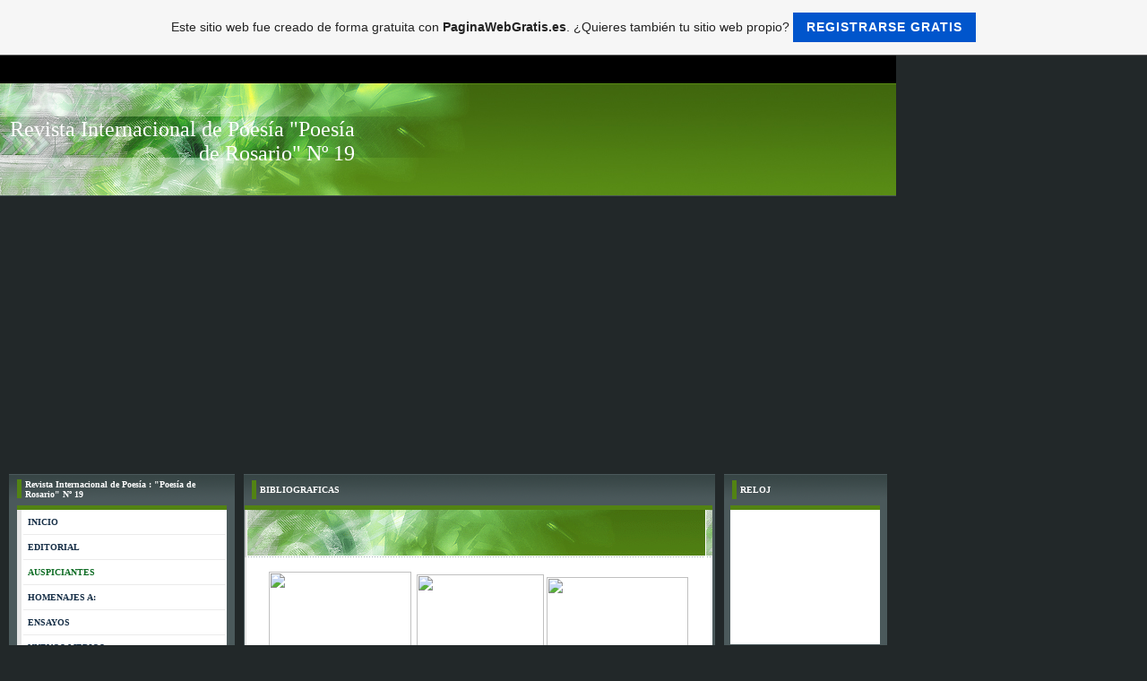

--- FILE ---
content_type: text/html; charset=utf-8
request_url: https://www.google.com/recaptcha/api2/aframe
body_size: 223
content:
<!DOCTYPE HTML><html><head><meta http-equiv="content-type" content="text/html; charset=UTF-8"></head><body><script nonce="lBzdiIpEAy3ImzlYDckAQg">/** Anti-fraud and anti-abuse applications only. See google.com/recaptcha */ try{var clients={'sodar':'https://pagead2.googlesyndication.com/pagead/sodar?'};window.addEventListener("message",function(a){try{if(a.source===window.parent){var b=JSON.parse(a.data);var c=clients[b['id']];if(c){var d=document.createElement('img');d.src=c+b['params']+'&rc='+(localStorage.getItem("rc::a")?sessionStorage.getItem("rc::b"):"");window.document.body.appendChild(d);sessionStorage.setItem("rc::e",parseInt(sessionStorage.getItem("rc::e")||0)+1);localStorage.setItem("rc::h",'1769061392888');}}}catch(b){}});window.parent.postMessage("_grecaptcha_ready", "*");}catch(b){}</script></body></html>